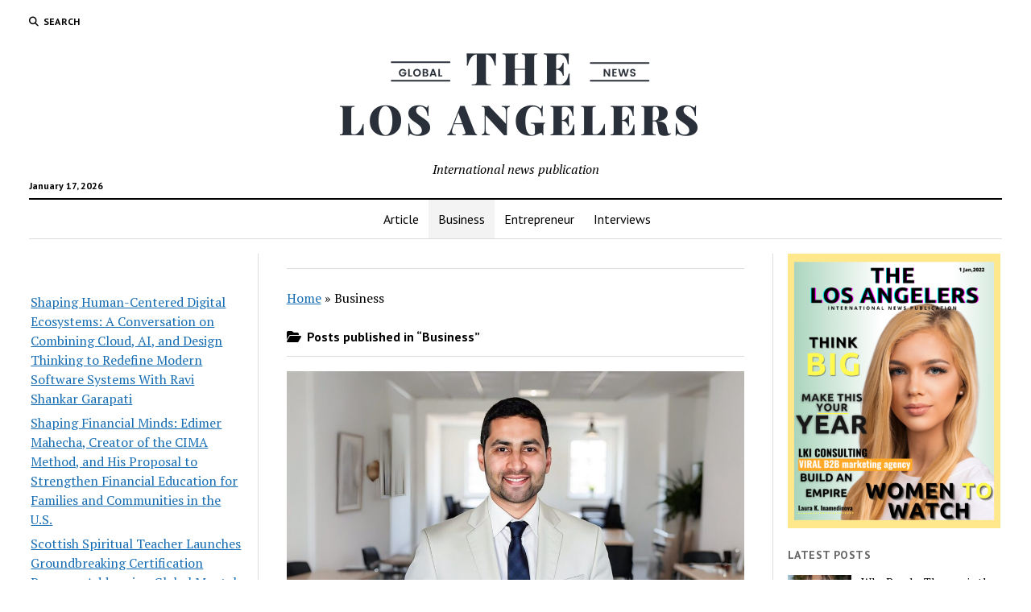

--- FILE ---
content_type: text/html; charset=UTF-8
request_url: https://losangelers.com/category/business/
body_size: 20292
content:
<!DOCTYPE html>

<html lang="en-US">

<head>
	<meta name='robots' content='index, follow, max-image-preview:large, max-snippet:-1, max-video-preview:-1' />
<meta charset="UTF-8" />
<meta name="viewport" content="width=device-width, initial-scale=1" />
<meta name="template" content="Mission News 1.65" />

	<!-- This site is optimized with the Yoast SEO plugin v26.7 - https://yoast.com/wordpress/plugins/seo/ -->
	<title>Business Archives - The Los Angelers</title>
	<link rel="canonical" href="https://losangelers.com/category/business/" />
	<link rel="next" href="https://losangelers.com/category/business/page/2/" />
	<meta property="og:locale" content="en_US" />
	<meta property="og:type" content="article" />
	<meta property="og:title" content="Business Archives - The Los Angelers" />
	<meta property="og:url" content="https://losangelers.com/category/business/" />
	<meta property="og:site_name" content="The Los Angelers" />
	<meta name="twitter:card" content="summary_large_image" />
	<script type="application/ld+json" class="yoast-schema-graph">{"@context":"https://schema.org","@graph":[{"@type":"CollectionPage","@id":"https://losangelers.com/category/business/","url":"https://losangelers.com/category/business/","name":"Business Archives - The Los Angelers","isPartOf":{"@id":"https://losangelers.com/#website"},"primaryImageOfPage":{"@id":"https://losangelers.com/category/business/#primaryimage"},"image":{"@id":"https://losangelers.com/category/business/#primaryimage"},"thumbnailUrl":"https://losangelers.com/wp-content/uploads/2026/01/image.jpeg","breadcrumb":{"@id":"https://losangelers.com/category/business/#breadcrumb"},"inLanguage":"en-US"},{"@type":"ImageObject","inLanguage":"en-US","@id":"https://losangelers.com/category/business/#primaryimage","url":"https://losangelers.com/wp-content/uploads/2026/01/image.jpeg","contentUrl":"https://losangelers.com/wp-content/uploads/2026/01/image.jpeg","width":1200,"height":600,"caption":"Shaping Human-Centered Digital Ecosystems: A Conversation on Combining Cloud, AI, and Design Thinking to Redefine Modern Software Systems With Ravi Shankar Garapati"},{"@type":"BreadcrumbList","@id":"https://losangelers.com/category/business/#breadcrumb","itemListElement":[{"@type":"ListItem","position":1,"name":"Home","item":"https://losangelers.com/"},{"@type":"ListItem","position":2,"name":"Business"}]},{"@type":"WebSite","@id":"https://losangelers.com/#website","url":"https://losangelers.com/","name":"The Los Angelers","description":"International news publication","publisher":{"@id":"https://losangelers.com/#organization"},"potentialAction":[{"@type":"SearchAction","target":{"@type":"EntryPoint","urlTemplate":"https://losangelers.com/?s={search_term_string}"},"query-input":{"@type":"PropertyValueSpecification","valueRequired":true,"valueName":"search_term_string"}}],"inLanguage":"en-US"},{"@type":"Organization","@id":"https://losangelers.com/#organization","name":"The Los Angelers","url":"https://losangelers.com/","logo":{"@type":"ImageObject","inLanguage":"en-US","@id":"https://losangelers.com/#/schema/logo/image/","url":"https://losangelers.com/wp-content/uploads/2022/02/cropped-The-Los-Angelers.png","contentUrl":"https://losangelers.com/wp-content/uploads/2022/02/cropped-The-Los-Angelers.png","width":477,"height":145,"caption":"The Los Angelers"},"image":{"@id":"https://losangelers.com/#/schema/logo/image/"}}]}</script>
	<!-- / Yoast SEO plugin. -->


<link rel='dns-prefetch' href='//fonts.googleapis.com' />
<link rel="alternate" type="application/rss+xml" title="The Los Angelers &raquo; Feed" href="https://losangelers.com/feed/" />
<link rel="alternate" type="application/rss+xml" title="The Los Angelers &raquo; Comments Feed" href="https://losangelers.com/comments/feed/" />
<link rel="alternate" type="application/rss+xml" title="The Los Angelers &raquo; Business Category Feed" href="https://losangelers.com/category/business/feed/" />
<style id='wp-img-auto-sizes-contain-inline-css' type='text/css'>
img:is([sizes=auto i],[sizes^="auto," i]){contain-intrinsic-size:3000px 1500px}
/*# sourceURL=wp-img-auto-sizes-contain-inline-css */
</style>

<style id='wp-emoji-styles-inline-css' type='text/css'>

	img.wp-smiley, img.emoji {
		display: inline !important;
		border: none !important;
		box-shadow: none !important;
		height: 1em !important;
		width: 1em !important;
		margin: 0 0.07em !important;
		vertical-align: -0.1em !important;
		background: none !important;
		padding: 0 !important;
	}
/*# sourceURL=wp-emoji-styles-inline-css */
</style>
<link rel='stylesheet' id='wp-block-library-css' href='https://losangelers.com/wp-includes/css/dist/block-library/style.min.css?ver=6.9' type='text/css' media='all' />
<style id='wp-block-heading-inline-css' type='text/css'>
h1:where(.wp-block-heading).has-background,h2:where(.wp-block-heading).has-background,h3:where(.wp-block-heading).has-background,h4:where(.wp-block-heading).has-background,h5:where(.wp-block-heading).has-background,h6:where(.wp-block-heading).has-background{padding:1.25em 2.375em}h1.has-text-align-left[style*=writing-mode]:where([style*=vertical-lr]),h1.has-text-align-right[style*=writing-mode]:where([style*=vertical-rl]),h2.has-text-align-left[style*=writing-mode]:where([style*=vertical-lr]),h2.has-text-align-right[style*=writing-mode]:where([style*=vertical-rl]),h3.has-text-align-left[style*=writing-mode]:where([style*=vertical-lr]),h3.has-text-align-right[style*=writing-mode]:where([style*=vertical-rl]),h4.has-text-align-left[style*=writing-mode]:where([style*=vertical-lr]),h4.has-text-align-right[style*=writing-mode]:where([style*=vertical-rl]),h5.has-text-align-left[style*=writing-mode]:where([style*=vertical-lr]),h5.has-text-align-right[style*=writing-mode]:where([style*=vertical-rl]),h6.has-text-align-left[style*=writing-mode]:where([style*=vertical-lr]),h6.has-text-align-right[style*=writing-mode]:where([style*=vertical-rl]){rotate:180deg}
/*# sourceURL=https://losangelers.com/wp-includes/blocks/heading/style.min.css */
</style>
<style id='wp-block-image-inline-css' type='text/css'>
.wp-block-image>a,.wp-block-image>figure>a{display:inline-block}.wp-block-image img{box-sizing:border-box;height:auto;max-width:100%;vertical-align:bottom}@media not (prefers-reduced-motion){.wp-block-image img.hide{visibility:hidden}.wp-block-image img.show{animation:show-content-image .4s}}.wp-block-image[style*=border-radius] img,.wp-block-image[style*=border-radius]>a{border-radius:inherit}.wp-block-image.has-custom-border img{box-sizing:border-box}.wp-block-image.aligncenter{text-align:center}.wp-block-image.alignfull>a,.wp-block-image.alignwide>a{width:100%}.wp-block-image.alignfull img,.wp-block-image.alignwide img{height:auto;width:100%}.wp-block-image .aligncenter,.wp-block-image .alignleft,.wp-block-image .alignright,.wp-block-image.aligncenter,.wp-block-image.alignleft,.wp-block-image.alignright{display:table}.wp-block-image .aligncenter>figcaption,.wp-block-image .alignleft>figcaption,.wp-block-image .alignright>figcaption,.wp-block-image.aligncenter>figcaption,.wp-block-image.alignleft>figcaption,.wp-block-image.alignright>figcaption{caption-side:bottom;display:table-caption}.wp-block-image .alignleft{float:left;margin:.5em 1em .5em 0}.wp-block-image .alignright{float:right;margin:.5em 0 .5em 1em}.wp-block-image .aligncenter{margin-left:auto;margin-right:auto}.wp-block-image :where(figcaption){margin-bottom:1em;margin-top:.5em}.wp-block-image.is-style-circle-mask img{border-radius:9999px}@supports ((-webkit-mask-image:none) or (mask-image:none)) or (-webkit-mask-image:none){.wp-block-image.is-style-circle-mask img{border-radius:0;-webkit-mask-image:url('data:image/svg+xml;utf8,<svg viewBox="0 0 100 100" xmlns="http://www.w3.org/2000/svg"><circle cx="50" cy="50" r="50"/></svg>');mask-image:url('data:image/svg+xml;utf8,<svg viewBox="0 0 100 100" xmlns="http://www.w3.org/2000/svg"><circle cx="50" cy="50" r="50"/></svg>');mask-mode:alpha;-webkit-mask-position:center;mask-position:center;-webkit-mask-repeat:no-repeat;mask-repeat:no-repeat;-webkit-mask-size:contain;mask-size:contain}}:root :where(.wp-block-image.is-style-rounded img,.wp-block-image .is-style-rounded img){border-radius:9999px}.wp-block-image figure{margin:0}.wp-lightbox-container{display:flex;flex-direction:column;position:relative}.wp-lightbox-container img{cursor:zoom-in}.wp-lightbox-container img:hover+button{opacity:1}.wp-lightbox-container button{align-items:center;backdrop-filter:blur(16px) saturate(180%);background-color:#5a5a5a40;border:none;border-radius:4px;cursor:zoom-in;display:flex;height:20px;justify-content:center;opacity:0;padding:0;position:absolute;right:16px;text-align:center;top:16px;width:20px;z-index:100}@media not (prefers-reduced-motion){.wp-lightbox-container button{transition:opacity .2s ease}}.wp-lightbox-container button:focus-visible{outline:3px auto #5a5a5a40;outline:3px auto -webkit-focus-ring-color;outline-offset:3px}.wp-lightbox-container button:hover{cursor:pointer;opacity:1}.wp-lightbox-container button:focus{opacity:1}.wp-lightbox-container button:focus,.wp-lightbox-container button:hover,.wp-lightbox-container button:not(:hover):not(:active):not(.has-background){background-color:#5a5a5a40;border:none}.wp-lightbox-overlay{box-sizing:border-box;cursor:zoom-out;height:100vh;left:0;overflow:hidden;position:fixed;top:0;visibility:hidden;width:100%;z-index:100000}.wp-lightbox-overlay .close-button{align-items:center;cursor:pointer;display:flex;justify-content:center;min-height:40px;min-width:40px;padding:0;position:absolute;right:calc(env(safe-area-inset-right) + 16px);top:calc(env(safe-area-inset-top) + 16px);z-index:5000000}.wp-lightbox-overlay .close-button:focus,.wp-lightbox-overlay .close-button:hover,.wp-lightbox-overlay .close-button:not(:hover):not(:active):not(.has-background){background:none;border:none}.wp-lightbox-overlay .lightbox-image-container{height:var(--wp--lightbox-container-height);left:50%;overflow:hidden;position:absolute;top:50%;transform:translate(-50%,-50%);transform-origin:top left;width:var(--wp--lightbox-container-width);z-index:9999999999}.wp-lightbox-overlay .wp-block-image{align-items:center;box-sizing:border-box;display:flex;height:100%;justify-content:center;margin:0;position:relative;transform-origin:0 0;width:100%;z-index:3000000}.wp-lightbox-overlay .wp-block-image img{height:var(--wp--lightbox-image-height);min-height:var(--wp--lightbox-image-height);min-width:var(--wp--lightbox-image-width);width:var(--wp--lightbox-image-width)}.wp-lightbox-overlay .wp-block-image figcaption{display:none}.wp-lightbox-overlay button{background:none;border:none}.wp-lightbox-overlay .scrim{background-color:#fff;height:100%;opacity:.9;position:absolute;width:100%;z-index:2000000}.wp-lightbox-overlay.active{visibility:visible}@media not (prefers-reduced-motion){.wp-lightbox-overlay.active{animation:turn-on-visibility .25s both}.wp-lightbox-overlay.active img{animation:turn-on-visibility .35s both}.wp-lightbox-overlay.show-closing-animation:not(.active){animation:turn-off-visibility .35s both}.wp-lightbox-overlay.show-closing-animation:not(.active) img{animation:turn-off-visibility .25s both}.wp-lightbox-overlay.zoom.active{animation:none;opacity:1;visibility:visible}.wp-lightbox-overlay.zoom.active .lightbox-image-container{animation:lightbox-zoom-in .4s}.wp-lightbox-overlay.zoom.active .lightbox-image-container img{animation:none}.wp-lightbox-overlay.zoom.active .scrim{animation:turn-on-visibility .4s forwards}.wp-lightbox-overlay.zoom.show-closing-animation:not(.active){animation:none}.wp-lightbox-overlay.zoom.show-closing-animation:not(.active) .lightbox-image-container{animation:lightbox-zoom-out .4s}.wp-lightbox-overlay.zoom.show-closing-animation:not(.active) .lightbox-image-container img{animation:none}.wp-lightbox-overlay.zoom.show-closing-animation:not(.active) .scrim{animation:turn-off-visibility .4s forwards}}@keyframes show-content-image{0%{visibility:hidden}99%{visibility:hidden}to{visibility:visible}}@keyframes turn-on-visibility{0%{opacity:0}to{opacity:1}}@keyframes turn-off-visibility{0%{opacity:1;visibility:visible}99%{opacity:0;visibility:visible}to{opacity:0;visibility:hidden}}@keyframes lightbox-zoom-in{0%{transform:translate(calc((-100vw + var(--wp--lightbox-scrollbar-width))/2 + var(--wp--lightbox-initial-left-position)),calc(-50vh + var(--wp--lightbox-initial-top-position))) scale(var(--wp--lightbox-scale))}to{transform:translate(-50%,-50%) scale(1)}}@keyframes lightbox-zoom-out{0%{transform:translate(-50%,-50%) scale(1);visibility:visible}99%{visibility:visible}to{transform:translate(calc((-100vw + var(--wp--lightbox-scrollbar-width))/2 + var(--wp--lightbox-initial-left-position)),calc(-50vh + var(--wp--lightbox-initial-top-position))) scale(var(--wp--lightbox-scale));visibility:hidden}}
/*# sourceURL=https://losangelers.com/wp-includes/blocks/image/style.min.css */
</style>
<style id='wp-block-latest-posts-inline-css' type='text/css'>
.wp-block-latest-posts{box-sizing:border-box}.wp-block-latest-posts.alignleft{margin-right:2em}.wp-block-latest-posts.alignright{margin-left:2em}.wp-block-latest-posts.wp-block-latest-posts__list{list-style:none}.wp-block-latest-posts.wp-block-latest-posts__list li{clear:both;overflow-wrap:break-word}.wp-block-latest-posts.is-grid{display:flex;flex-wrap:wrap}.wp-block-latest-posts.is-grid li{margin:0 1.25em 1.25em 0;width:100%}@media (min-width:600px){.wp-block-latest-posts.columns-2 li{width:calc(50% - .625em)}.wp-block-latest-posts.columns-2 li:nth-child(2n){margin-right:0}.wp-block-latest-posts.columns-3 li{width:calc(33.33333% - .83333em)}.wp-block-latest-posts.columns-3 li:nth-child(3n){margin-right:0}.wp-block-latest-posts.columns-4 li{width:calc(25% - .9375em)}.wp-block-latest-posts.columns-4 li:nth-child(4n){margin-right:0}.wp-block-latest-posts.columns-5 li{width:calc(20% - 1em)}.wp-block-latest-posts.columns-5 li:nth-child(5n){margin-right:0}.wp-block-latest-posts.columns-6 li{width:calc(16.66667% - 1.04167em)}.wp-block-latest-posts.columns-6 li:nth-child(6n){margin-right:0}}:root :where(.wp-block-latest-posts.is-grid){padding:0}:root :where(.wp-block-latest-posts.wp-block-latest-posts__list){padding-left:0}.wp-block-latest-posts__post-author,.wp-block-latest-posts__post-date{display:block;font-size:.8125em}.wp-block-latest-posts__post-excerpt,.wp-block-latest-posts__post-full-content{margin-bottom:1em;margin-top:.5em}.wp-block-latest-posts__featured-image a{display:inline-block}.wp-block-latest-posts__featured-image img{height:auto;max-width:100%;width:auto}.wp-block-latest-posts__featured-image.alignleft{float:left;margin-right:1em}.wp-block-latest-posts__featured-image.alignright{float:right;margin-left:1em}.wp-block-latest-posts__featured-image.aligncenter{margin-bottom:1em;text-align:center}
/*# sourceURL=https://losangelers.com/wp-includes/blocks/latest-posts/style.min.css */
</style>
<style id='wp-block-group-inline-css' type='text/css'>
.wp-block-group{box-sizing:border-box}:where(.wp-block-group.wp-block-group-is-layout-constrained){position:relative}
/*# sourceURL=https://losangelers.com/wp-includes/blocks/group/style.min.css */
</style>
<style id='wp-block-paragraph-inline-css' type='text/css'>
.is-small-text{font-size:.875em}.is-regular-text{font-size:1em}.is-large-text{font-size:2.25em}.is-larger-text{font-size:3em}.has-drop-cap:not(:focus):first-letter{float:left;font-size:8.4em;font-style:normal;font-weight:100;line-height:.68;margin:.05em .1em 0 0;text-transform:uppercase}body.rtl .has-drop-cap:not(:focus):first-letter{float:none;margin-left:.1em}p.has-drop-cap.has-background{overflow:hidden}:root :where(p.has-background){padding:1.25em 2.375em}:where(p.has-text-color:not(.has-link-color)) a{color:inherit}p.has-text-align-left[style*="writing-mode:vertical-lr"],p.has-text-align-right[style*="writing-mode:vertical-rl"]{rotate:180deg}
/*# sourceURL=https://losangelers.com/wp-includes/blocks/paragraph/style.min.css */
</style>
<style id='global-styles-inline-css' type='text/css'>
:root{--wp--preset--aspect-ratio--square: 1;--wp--preset--aspect-ratio--4-3: 4/3;--wp--preset--aspect-ratio--3-4: 3/4;--wp--preset--aspect-ratio--3-2: 3/2;--wp--preset--aspect-ratio--2-3: 2/3;--wp--preset--aspect-ratio--16-9: 16/9;--wp--preset--aspect-ratio--9-16: 9/16;--wp--preset--color--black: #000000;--wp--preset--color--cyan-bluish-gray: #abb8c3;--wp--preset--color--white: #ffffff;--wp--preset--color--pale-pink: #f78da7;--wp--preset--color--vivid-red: #cf2e2e;--wp--preset--color--luminous-vivid-orange: #ff6900;--wp--preset--color--luminous-vivid-amber: #fcb900;--wp--preset--color--light-green-cyan: #7bdcb5;--wp--preset--color--vivid-green-cyan: #00d084;--wp--preset--color--pale-cyan-blue: #8ed1fc;--wp--preset--color--vivid-cyan-blue: #0693e3;--wp--preset--color--vivid-purple: #9b51e0;--wp--preset--gradient--vivid-cyan-blue-to-vivid-purple: linear-gradient(135deg,rgb(6,147,227) 0%,rgb(155,81,224) 100%);--wp--preset--gradient--light-green-cyan-to-vivid-green-cyan: linear-gradient(135deg,rgb(122,220,180) 0%,rgb(0,208,130) 100%);--wp--preset--gradient--luminous-vivid-amber-to-luminous-vivid-orange: linear-gradient(135deg,rgb(252,185,0) 0%,rgb(255,105,0) 100%);--wp--preset--gradient--luminous-vivid-orange-to-vivid-red: linear-gradient(135deg,rgb(255,105,0) 0%,rgb(207,46,46) 100%);--wp--preset--gradient--very-light-gray-to-cyan-bluish-gray: linear-gradient(135deg,rgb(238,238,238) 0%,rgb(169,184,195) 100%);--wp--preset--gradient--cool-to-warm-spectrum: linear-gradient(135deg,rgb(74,234,220) 0%,rgb(151,120,209) 20%,rgb(207,42,186) 40%,rgb(238,44,130) 60%,rgb(251,105,98) 80%,rgb(254,248,76) 100%);--wp--preset--gradient--blush-light-purple: linear-gradient(135deg,rgb(255,206,236) 0%,rgb(152,150,240) 100%);--wp--preset--gradient--blush-bordeaux: linear-gradient(135deg,rgb(254,205,165) 0%,rgb(254,45,45) 50%,rgb(107,0,62) 100%);--wp--preset--gradient--luminous-dusk: linear-gradient(135deg,rgb(255,203,112) 0%,rgb(199,81,192) 50%,rgb(65,88,208) 100%);--wp--preset--gradient--pale-ocean: linear-gradient(135deg,rgb(255,245,203) 0%,rgb(182,227,212) 50%,rgb(51,167,181) 100%);--wp--preset--gradient--electric-grass: linear-gradient(135deg,rgb(202,248,128) 0%,rgb(113,206,126) 100%);--wp--preset--gradient--midnight: linear-gradient(135deg,rgb(2,3,129) 0%,rgb(40,116,252) 100%);--wp--preset--font-size--small: 12px;--wp--preset--font-size--medium: 20px;--wp--preset--font-size--large: 21px;--wp--preset--font-size--x-large: 42px;--wp--preset--font-size--regular: 16px;--wp--preset--font-size--larger: 28px;--wp--preset--spacing--20: 0.44rem;--wp--preset--spacing--30: 0.67rem;--wp--preset--spacing--40: 1rem;--wp--preset--spacing--50: 1.5rem;--wp--preset--spacing--60: 2.25rem;--wp--preset--spacing--70: 3.38rem;--wp--preset--spacing--80: 5.06rem;--wp--preset--shadow--natural: 6px 6px 9px rgba(0, 0, 0, 0.2);--wp--preset--shadow--deep: 12px 12px 50px rgba(0, 0, 0, 0.4);--wp--preset--shadow--sharp: 6px 6px 0px rgba(0, 0, 0, 0.2);--wp--preset--shadow--outlined: 6px 6px 0px -3px rgb(255, 255, 255), 6px 6px rgb(0, 0, 0);--wp--preset--shadow--crisp: 6px 6px 0px rgb(0, 0, 0);}:where(.is-layout-flex){gap: 0.5em;}:where(.is-layout-grid){gap: 0.5em;}body .is-layout-flex{display: flex;}.is-layout-flex{flex-wrap: wrap;align-items: center;}.is-layout-flex > :is(*, div){margin: 0;}body .is-layout-grid{display: grid;}.is-layout-grid > :is(*, div){margin: 0;}:where(.wp-block-columns.is-layout-flex){gap: 2em;}:where(.wp-block-columns.is-layout-grid){gap: 2em;}:where(.wp-block-post-template.is-layout-flex){gap: 1.25em;}:where(.wp-block-post-template.is-layout-grid){gap: 1.25em;}.has-black-color{color: var(--wp--preset--color--black) !important;}.has-cyan-bluish-gray-color{color: var(--wp--preset--color--cyan-bluish-gray) !important;}.has-white-color{color: var(--wp--preset--color--white) !important;}.has-pale-pink-color{color: var(--wp--preset--color--pale-pink) !important;}.has-vivid-red-color{color: var(--wp--preset--color--vivid-red) !important;}.has-luminous-vivid-orange-color{color: var(--wp--preset--color--luminous-vivid-orange) !important;}.has-luminous-vivid-amber-color{color: var(--wp--preset--color--luminous-vivid-amber) !important;}.has-light-green-cyan-color{color: var(--wp--preset--color--light-green-cyan) !important;}.has-vivid-green-cyan-color{color: var(--wp--preset--color--vivid-green-cyan) !important;}.has-pale-cyan-blue-color{color: var(--wp--preset--color--pale-cyan-blue) !important;}.has-vivid-cyan-blue-color{color: var(--wp--preset--color--vivid-cyan-blue) !important;}.has-vivid-purple-color{color: var(--wp--preset--color--vivid-purple) !important;}.has-black-background-color{background-color: var(--wp--preset--color--black) !important;}.has-cyan-bluish-gray-background-color{background-color: var(--wp--preset--color--cyan-bluish-gray) !important;}.has-white-background-color{background-color: var(--wp--preset--color--white) !important;}.has-pale-pink-background-color{background-color: var(--wp--preset--color--pale-pink) !important;}.has-vivid-red-background-color{background-color: var(--wp--preset--color--vivid-red) !important;}.has-luminous-vivid-orange-background-color{background-color: var(--wp--preset--color--luminous-vivid-orange) !important;}.has-luminous-vivid-amber-background-color{background-color: var(--wp--preset--color--luminous-vivid-amber) !important;}.has-light-green-cyan-background-color{background-color: var(--wp--preset--color--light-green-cyan) !important;}.has-vivid-green-cyan-background-color{background-color: var(--wp--preset--color--vivid-green-cyan) !important;}.has-pale-cyan-blue-background-color{background-color: var(--wp--preset--color--pale-cyan-blue) !important;}.has-vivid-cyan-blue-background-color{background-color: var(--wp--preset--color--vivid-cyan-blue) !important;}.has-vivid-purple-background-color{background-color: var(--wp--preset--color--vivid-purple) !important;}.has-black-border-color{border-color: var(--wp--preset--color--black) !important;}.has-cyan-bluish-gray-border-color{border-color: var(--wp--preset--color--cyan-bluish-gray) !important;}.has-white-border-color{border-color: var(--wp--preset--color--white) !important;}.has-pale-pink-border-color{border-color: var(--wp--preset--color--pale-pink) !important;}.has-vivid-red-border-color{border-color: var(--wp--preset--color--vivid-red) !important;}.has-luminous-vivid-orange-border-color{border-color: var(--wp--preset--color--luminous-vivid-orange) !important;}.has-luminous-vivid-amber-border-color{border-color: var(--wp--preset--color--luminous-vivid-amber) !important;}.has-light-green-cyan-border-color{border-color: var(--wp--preset--color--light-green-cyan) !important;}.has-vivid-green-cyan-border-color{border-color: var(--wp--preset--color--vivid-green-cyan) !important;}.has-pale-cyan-blue-border-color{border-color: var(--wp--preset--color--pale-cyan-blue) !important;}.has-vivid-cyan-blue-border-color{border-color: var(--wp--preset--color--vivid-cyan-blue) !important;}.has-vivid-purple-border-color{border-color: var(--wp--preset--color--vivid-purple) !important;}.has-vivid-cyan-blue-to-vivid-purple-gradient-background{background: var(--wp--preset--gradient--vivid-cyan-blue-to-vivid-purple) !important;}.has-light-green-cyan-to-vivid-green-cyan-gradient-background{background: var(--wp--preset--gradient--light-green-cyan-to-vivid-green-cyan) !important;}.has-luminous-vivid-amber-to-luminous-vivid-orange-gradient-background{background: var(--wp--preset--gradient--luminous-vivid-amber-to-luminous-vivid-orange) !important;}.has-luminous-vivid-orange-to-vivid-red-gradient-background{background: var(--wp--preset--gradient--luminous-vivid-orange-to-vivid-red) !important;}.has-very-light-gray-to-cyan-bluish-gray-gradient-background{background: var(--wp--preset--gradient--very-light-gray-to-cyan-bluish-gray) !important;}.has-cool-to-warm-spectrum-gradient-background{background: var(--wp--preset--gradient--cool-to-warm-spectrum) !important;}.has-blush-light-purple-gradient-background{background: var(--wp--preset--gradient--blush-light-purple) !important;}.has-blush-bordeaux-gradient-background{background: var(--wp--preset--gradient--blush-bordeaux) !important;}.has-luminous-dusk-gradient-background{background: var(--wp--preset--gradient--luminous-dusk) !important;}.has-pale-ocean-gradient-background{background: var(--wp--preset--gradient--pale-ocean) !important;}.has-electric-grass-gradient-background{background: var(--wp--preset--gradient--electric-grass) !important;}.has-midnight-gradient-background{background: var(--wp--preset--gradient--midnight) !important;}.has-small-font-size{font-size: var(--wp--preset--font-size--small) !important;}.has-medium-font-size{font-size: var(--wp--preset--font-size--medium) !important;}.has-large-font-size{font-size: var(--wp--preset--font-size--large) !important;}.has-x-large-font-size{font-size: var(--wp--preset--font-size--x-large) !important;}
/*# sourceURL=global-styles-inline-css */
</style>

<style id='classic-theme-styles-inline-css' type='text/css'>
/*! This file is auto-generated */
.wp-block-button__link{color:#fff;background-color:#32373c;border-radius:9999px;box-shadow:none;text-decoration:none;padding:calc(.667em + 2px) calc(1.333em + 2px);font-size:1.125em}.wp-block-file__button{background:#32373c;color:#fff;text-decoration:none}
/*# sourceURL=/wp-includes/css/classic-themes.min.css */
</style>
<link rel='stylesheet' id='easy-facebook-likebox-custom-fonts-css' href='https://losangelers.com/wp-content/plugins/easy-facebook-likebox/frontend/assets/css/esf-custom-fonts.css?ver=6.9' type='text/css' media='all' />
<link rel='stylesheet' id='easy-facebook-likebox-popup-styles-css' href='https://losangelers.com/wp-content/plugins/easy-facebook-likebox/facebook/frontend/assets/css/esf-free-popup.css?ver=6.7.2' type='text/css' media='all' />
<link rel='stylesheet' id='easy-facebook-likebox-frontend-css' href='https://losangelers.com/wp-content/plugins/easy-facebook-likebox/facebook/frontend/assets/css/easy-facebook-likebox-frontend.css?ver=6.7.2' type='text/css' media='all' />
<link rel='stylesheet' id='easy-facebook-likebox-customizer-style-css' href='https://losangelers.com/wp-admin/admin-ajax.php?action=easy-facebook-likebox-customizer-style&#038;ver=6.7.2' type='text/css' media='all' />
<link rel='stylesheet' id='ct-mission-news-google-fonts-css' href='//fonts.googleapis.com/css?family=Abril+Fatface%7CPT+Sans%3A400%2C700%7CPT+Serif%3A400%2C400i%2C700%2C700i&#038;subset=latin%2Clatin-ext&#038;display=swap&#038;ver=6.9' type='text/css' media='all' />
<link rel='stylesheet' id='ct-mission-news-font-awesome-css' href='https://losangelers.com/wp-content/themes/mission-news/assets/font-awesome/css/all.min.css?ver=6.9' type='text/css' media='all' />
<link rel='stylesheet' id='ct-mission-news-style-css' href='https://losangelers.com/wp-content/themes/mission-news/style.css?ver=6.9' type='text/css' media='all' />
<link rel='stylesheet' id='esf-custom-fonts-css' href='https://losangelers.com/wp-content/plugins/easy-facebook-likebox/frontend/assets/css/esf-custom-fonts.css?ver=6.9' type='text/css' media='all' />
<link rel='stylesheet' id='esf-insta-frontend-css' href='https://losangelers.com/wp-content/plugins/easy-facebook-likebox//instagram/frontend/assets/css/esf-insta-frontend.css?ver=6.9' type='text/css' media='all' />
<link rel='stylesheet' id='esf-insta-customizer-style-css' href='https://losangelers.com/wp-admin/admin-ajax.php?action=esf-insta-customizer-style&#038;ver=6.9' type='text/css' media='all' />
<script type="text/javascript" src="https://losangelers.com/wp-includes/js/jquery/jquery.min.js?ver=3.7.1" id="jquery-core-js"></script>
<script type="text/javascript" src="https://losangelers.com/wp-includes/js/jquery/jquery-migrate.min.js?ver=3.4.1" id="jquery-migrate-js"></script>
<script type="text/javascript" src="https://losangelers.com/wp-content/plugins/easy-facebook-likebox/facebook/frontend/assets/js/esf-free-popup.min.js?ver=6.7.2" id="easy-facebook-likebox-popup-script-js"></script>
<script type="text/javascript" id="easy-facebook-likebox-public-script-js-extra">
/* <![CDATA[ */
var public_ajax = {"ajax_url":"https://losangelers.com/wp-admin/admin-ajax.php","efbl_is_fb_pro":""};
//# sourceURL=easy-facebook-likebox-public-script-js-extra
/* ]]> */
</script>
<script type="text/javascript" src="https://losangelers.com/wp-content/plugins/easy-facebook-likebox/facebook/frontend/assets/js/public.js?ver=6.7.2" id="easy-facebook-likebox-public-script-js"></script>
<script type="text/javascript" src="https://losangelers.com/wp-content/plugins/easy-facebook-likebox/frontend/assets/js/imagesloaded.pkgd.min.js?ver=6.9" id="imagesloaded.pkgd.min-js"></script>
<script type="text/javascript" id="esf-insta-public-js-extra">
/* <![CDATA[ */
var esf_insta = {"ajax_url":"https://losangelers.com/wp-admin/admin-ajax.php","version":"free","nonce":"81825151be"};
//# sourceURL=esf-insta-public-js-extra
/* ]]> */
</script>
<script type="text/javascript" src="https://losangelers.com/wp-content/plugins/easy-facebook-likebox//instagram/frontend/assets/js/esf-insta-public.js?ver=1" id="esf-insta-public-js"></script>
<link rel="https://api.w.org/" href="https://losangelers.com/wp-json/" /><link rel="alternate" title="JSON" type="application/json" href="https://losangelers.com/wp-json/wp/v2/categories/4" /><link rel="EditURI" type="application/rsd+xml" title="RSD" href="https://losangelers.com/xmlrpc.php?rsd" />
<meta name="generator" content="WordPress 6.9" />
<style type="text/css">.saboxplugin-wrap{-webkit-box-sizing:border-box;-moz-box-sizing:border-box;-ms-box-sizing:border-box;box-sizing:border-box;border:1px solid #eee;width:100%;clear:both;display:block;overflow:hidden;word-wrap:break-word;position:relative}.saboxplugin-wrap .saboxplugin-gravatar{float:left;padding:0 20px 20px 20px}.saboxplugin-wrap .saboxplugin-gravatar img{max-width:100px;height:auto;border-radius:0;}.saboxplugin-wrap .saboxplugin-authorname{font-size:18px;line-height:1;margin:20px 0 0 20px;display:block}.saboxplugin-wrap .saboxplugin-authorname a{text-decoration:none}.saboxplugin-wrap .saboxplugin-authorname a:focus{outline:0}.saboxplugin-wrap .saboxplugin-desc{display:block;margin:5px 20px}.saboxplugin-wrap .saboxplugin-desc a{text-decoration:underline}.saboxplugin-wrap .saboxplugin-desc p{margin:5px 0 12px}.saboxplugin-wrap .saboxplugin-web{margin:0 20px 15px;text-align:left}.saboxplugin-wrap .sab-web-position{text-align:right}.saboxplugin-wrap .saboxplugin-web a{color:#ccc;text-decoration:none}.saboxplugin-wrap .saboxplugin-socials{position:relative;display:block;background:#fcfcfc;padding:5px;border-top:1px solid #eee}.saboxplugin-wrap .saboxplugin-socials a svg{width:20px;height:20px}.saboxplugin-wrap .saboxplugin-socials a svg .st2{fill:#fff; transform-origin:center center;}.saboxplugin-wrap .saboxplugin-socials a svg .st1{fill:rgba(0,0,0,.3)}.saboxplugin-wrap .saboxplugin-socials a:hover{opacity:.8;-webkit-transition:opacity .4s;-moz-transition:opacity .4s;-o-transition:opacity .4s;transition:opacity .4s;box-shadow:none!important;-webkit-box-shadow:none!important}.saboxplugin-wrap .saboxplugin-socials .saboxplugin-icon-color{box-shadow:none;padding:0;border:0;-webkit-transition:opacity .4s;-moz-transition:opacity .4s;-o-transition:opacity .4s;transition:opacity .4s;display:inline-block;color:#fff;font-size:0;text-decoration:inherit;margin:5px;-webkit-border-radius:0;-moz-border-radius:0;-ms-border-radius:0;-o-border-radius:0;border-radius:0;overflow:hidden}.saboxplugin-wrap .saboxplugin-socials .saboxplugin-icon-grey{text-decoration:inherit;box-shadow:none;position:relative;display:-moz-inline-stack;display:inline-block;vertical-align:middle;zoom:1;margin:10px 5px;color:#444;fill:#444}.clearfix:after,.clearfix:before{content:' ';display:table;line-height:0;clear:both}.ie7 .clearfix{zoom:1}.saboxplugin-socials.sabox-colored .saboxplugin-icon-color .sab-twitch{border-color:#38245c}.saboxplugin-socials.sabox-colored .saboxplugin-icon-color .sab-behance{border-color:#003eb0}.saboxplugin-socials.sabox-colored .saboxplugin-icon-color .sab-deviantart{border-color:#036824}.saboxplugin-socials.sabox-colored .saboxplugin-icon-color .sab-digg{border-color:#00327c}.saboxplugin-socials.sabox-colored .saboxplugin-icon-color .sab-dribbble{border-color:#ba1655}.saboxplugin-socials.sabox-colored .saboxplugin-icon-color .sab-facebook{border-color:#1e2e4f}.saboxplugin-socials.sabox-colored .saboxplugin-icon-color .sab-flickr{border-color:#003576}.saboxplugin-socials.sabox-colored .saboxplugin-icon-color .sab-github{border-color:#264874}.saboxplugin-socials.sabox-colored .saboxplugin-icon-color .sab-google{border-color:#0b51c5}.saboxplugin-socials.sabox-colored .saboxplugin-icon-color .sab-html5{border-color:#902e13}.saboxplugin-socials.sabox-colored .saboxplugin-icon-color .sab-instagram{border-color:#1630aa}.saboxplugin-socials.sabox-colored .saboxplugin-icon-color .sab-linkedin{border-color:#00344f}.saboxplugin-socials.sabox-colored .saboxplugin-icon-color .sab-pinterest{border-color:#5b040e}.saboxplugin-socials.sabox-colored .saboxplugin-icon-color .sab-reddit{border-color:#992900}.saboxplugin-socials.sabox-colored .saboxplugin-icon-color .sab-rss{border-color:#a43b0a}.saboxplugin-socials.sabox-colored .saboxplugin-icon-color .sab-sharethis{border-color:#5d8420}.saboxplugin-socials.sabox-colored .saboxplugin-icon-color .sab-soundcloud{border-color:#995200}.saboxplugin-socials.sabox-colored .saboxplugin-icon-color .sab-spotify{border-color:#0f612c}.saboxplugin-socials.sabox-colored .saboxplugin-icon-color .sab-stackoverflow{border-color:#a95009}.saboxplugin-socials.sabox-colored .saboxplugin-icon-color .sab-steam{border-color:#006388}.saboxplugin-socials.sabox-colored .saboxplugin-icon-color .sab-user_email{border-color:#b84e05}.saboxplugin-socials.sabox-colored .saboxplugin-icon-color .sab-tumblr{border-color:#10151b}.saboxplugin-socials.sabox-colored .saboxplugin-icon-color .sab-twitter{border-color:#0967a0}.saboxplugin-socials.sabox-colored .saboxplugin-icon-color .sab-vimeo{border-color:#0d7091}.saboxplugin-socials.sabox-colored .saboxplugin-icon-color .sab-windows{border-color:#003f71}.saboxplugin-socials.sabox-colored .saboxplugin-icon-color .sab-whatsapp{border-color:#003f71}.saboxplugin-socials.sabox-colored .saboxplugin-icon-color .sab-wordpress{border-color:#0f3647}.saboxplugin-socials.sabox-colored .saboxplugin-icon-color .sab-yahoo{border-color:#14002d}.saboxplugin-socials.sabox-colored .saboxplugin-icon-color .sab-youtube{border-color:#900}.saboxplugin-socials.sabox-colored .saboxplugin-icon-color .sab-xing{border-color:#000202}.saboxplugin-socials.sabox-colored .saboxplugin-icon-color .sab-mixcloud{border-color:#2475a0}.saboxplugin-socials.sabox-colored .saboxplugin-icon-color .sab-vk{border-color:#243549}.saboxplugin-socials.sabox-colored .saboxplugin-icon-color .sab-medium{border-color:#00452c}.saboxplugin-socials.sabox-colored .saboxplugin-icon-color .sab-quora{border-color:#420e00}.saboxplugin-socials.sabox-colored .saboxplugin-icon-color .sab-meetup{border-color:#9b181c}.saboxplugin-socials.sabox-colored .saboxplugin-icon-color .sab-goodreads{border-color:#000}.saboxplugin-socials.sabox-colored .saboxplugin-icon-color .sab-snapchat{border-color:#999700}.saboxplugin-socials.sabox-colored .saboxplugin-icon-color .sab-500px{border-color:#00557f}.saboxplugin-socials.sabox-colored .saboxplugin-icon-color .sab-mastodont{border-color:#185886}.sabox-plus-item{margin-bottom:20px}@media screen and (max-width:480px){.saboxplugin-wrap{text-align:center}.saboxplugin-wrap .saboxplugin-gravatar{float:none;padding:20px 0;text-align:center;margin:0 auto;display:block}.saboxplugin-wrap .saboxplugin-gravatar img{float:none;display:inline-block;display:-moz-inline-stack;vertical-align:middle;zoom:1}.saboxplugin-wrap .saboxplugin-desc{margin:0 10px 20px;text-align:center}.saboxplugin-wrap .saboxplugin-authorname{text-align:center;margin:10px 0 20px}}body .saboxplugin-authorname a,body .saboxplugin-authorname a:hover{box-shadow:none;-webkit-box-shadow:none}a.sab-profile-edit{font-size:16px!important;line-height:1!important}.sab-edit-settings a,a.sab-profile-edit{color:#0073aa!important;box-shadow:none!important;-webkit-box-shadow:none!important}.sab-edit-settings{margin-right:15px;position:absolute;right:0;z-index:2;bottom:10px;line-height:20px}.sab-edit-settings i{margin-left:5px}.saboxplugin-socials{line-height:1!important}.rtl .saboxplugin-wrap .saboxplugin-gravatar{float:right}.rtl .saboxplugin-wrap .saboxplugin-authorname{display:flex;align-items:center}.rtl .saboxplugin-wrap .saboxplugin-authorname .sab-profile-edit{margin-right:10px}.rtl .sab-edit-settings{right:auto;left:0}img.sab-custom-avatar{max-width:75px;}.saboxplugin-wrap {margin-top:0px; margin-bottom:0px; padding: 0px 0px }.saboxplugin-wrap .saboxplugin-authorname {font-size:18px; line-height:25px;}.saboxplugin-wrap .saboxplugin-desc p, .saboxplugin-wrap .saboxplugin-desc {font-size:14px !important; line-height:21px !important;}.saboxplugin-wrap .saboxplugin-web {font-size:14px;}.saboxplugin-wrap .saboxplugin-socials a svg {width:18px;height:18px;}</style><link rel="icon" href="https://losangelers.com/wp-content/uploads/2021/11/LOS-ANGELERS-150x150.png" sizes="32x32" />
<link rel="icon" href="https://losangelers.com/wp-content/uploads/2021/11/LOS-ANGELERS-300x300.png" sizes="192x192" />
<link rel="apple-touch-icon" href="https://losangelers.com/wp-content/uploads/2021/11/LOS-ANGELERS-300x300.png" />
<meta name="msapplication-TileImage" content="https://losangelers.com/wp-content/uploads/2021/11/LOS-ANGELERS-300x300.png" />
</head>

<body id="mission-news" class="archive category category-business category-4 wp-custom-logo wp-theme-mission-news">
<a class="skip-content" href="#main">Press &quot;Enter&quot; to skip to content</a>
<div id="overflow-container" class="overflow-container">
	<div id="max-width" class="max-width">
							<header class="site-header" id="site-header" role="banner">
				<div class="top-nav">
					<button id="search-toggle" class="search-toggle"><i class="fas fa-search"></i><span>Search</span></button>
<div id="search-form-popup" class="search-form-popup">
	<div class="inner">
		<div class="title">Search The Los Angelers</div>
		<div class='search-form-container'>
    <form role="search" method="get" class="search-form" action="https://losangelers.com">
        <input id="search-field" type="search" class="search-field" value="" name="s"
               title="Search" placeholder=" Search for..." />
        <input type="submit" class="search-submit" value='Search'/>
    </form>
</div>		<a id="close-search" class="close" href="#"><svg xmlns="http://www.w3.org/2000/svg" width="20" height="20" viewBox="0 0 20 20" version="1.1"><g stroke="none" stroke-width="1" fill="none" fill-rule="evenodd"><g transform="translate(-17.000000, -12.000000)" fill="#000000"><g transform="translate(17.000000, 12.000000)"><rect transform="translate(10.000000, 10.000000) rotate(45.000000) translate(-10.000000, -10.000000) " x="9" y="-2" width="2" height="24"/><rect transform="translate(10.000000, 10.000000) rotate(-45.000000) translate(-10.000000, -10.000000) " x="9" y="-2" width="2" height="24"/></g></g></g></svg></a>
	</div>
</div>
					<div id="menu-secondary-container" class="menu-secondary-container">
						<div id="menu-secondary" class="menu-container menu-secondary" role="navigation">
	</div>
					</div>
									</div>
				<div id="title-container" class="title-container"><div class='site-title has-date'><a href="https://losangelers.com/" class="custom-logo-link" rel="home"><img width="477" height="145" src="https://losangelers.com/wp-content/uploads/2022/02/cropped-The-Los-Angelers.png" class="custom-logo" alt="The Los Angelers" decoding="async" fetchpriority="high" srcset="https://losangelers.com/wp-content/uploads/2022/02/cropped-The-Los-Angelers.png 477w, https://losangelers.com/wp-content/uploads/2022/02/cropped-The-Los-Angelers-300x91.png 300w" sizes="(max-width: 477px) 100vw, 477px" /></a></div><p class="date">January 17, 2026</p><p class="tagline">International news publication</p>				</div>
				<button id="toggle-navigation" class="toggle-navigation" name="toggle-navigation" aria-expanded="false">
					<span class="screen-reader-text">open menu</span>
					<svg xmlns="http://www.w3.org/2000/svg" width="24" height="18" viewBox="0 0 24 18" version="1.1"><g stroke="none" stroke-width="1" fill="none" fill-rule="evenodd"><g transform="translate(-272.000000, -21.000000)" fill="#000000"><g transform="translate(266.000000, 12.000000)"><g transform="translate(6.000000, 9.000000)"><rect class="top-bar" x="0" y="0" width="24" height="2"/><rect class="middle-bar" x="0" y="8" width="24" height="2"/><rect class="bottom-bar" x="0" y="16" width="24" height="2"/></g></g></g></g></svg>				</button>
				<div id="menu-primary-container" class="menu-primary-container tier-1">
					<div class="dropdown-navigation"><a id="back-button" class="back-button" href="#"><i class="fas fa-angle-left"></i> Back</a><span class="label"></span></div>
<div id="menu-primary" class="menu-container menu-primary" role="navigation">
    <nav class="menu"><ul id="menu-primary-items" class="menu-primary-items"><li id="menu-item-21" class="menu-item menu-item-type-taxonomy menu-item-object-category menu-item-21"><a href="https://losangelers.com/category/article/">Article</a></li>
<li id="menu-item-33" class="menu-item menu-item-type-taxonomy menu-item-object-category current-menu-item menu-item-33"><a href="https://losangelers.com/category/business/" aria-current="page">Business</a></li>
<li id="menu-item-41" class="menu-item menu-item-type-taxonomy menu-item-object-category menu-item-41"><a href="https://losangelers.com/category/entrepreneur/">Entrepreneur</a></li>
<li id="menu-item-42" class="menu-item menu-item-type-taxonomy menu-item-object-category menu-item-42"><a href="https://losangelers.com/category/interviews/">Interviews</a></li>
</ul></nav></div>
				</div>
			</header>
								<div class="content-container">
						<div class="layout-container">
				    <aside class="sidebar sidebar-left" id="sidebar-left" role="complementary">
        <div class="inner">
            <section id="easy_facebook_page_plugin-2" class="widget widget_easy_facebook_page_plugin"><div id="fb-root"></div>
            <script>(function(d, s, id) {
              var js, fjs = d.getElementsByTagName(s)[0];
              if (d.getElementById(id)) return;
              js = d.createElement(s); js.id = id;
              js.async=true; 
              js.src = "//connect.facebook.net/en_US/all.js#xfbml=1&appId=395202813876688";
              fjs.parentNode.insertBefore(js, fjs);
            }(document, 'script', 'facebook-jssdk'));</script> <div class="efbl-like-box 1">
                  <div class="fb-page" data-animclass="fadeIn" data-href="https://www.facebook.com/thelosangelers" data-hide-cover=false data-width="250"   data-height="" data-show-facepile=false  data-show-posts=false data-adapt-container-width=false data-hide-cta=false data-small-header="false">
                  </div> 
                  
               </div>
            </section><section id="block-10" class="widget widget_block widget_recent_entries"><ul class="wp-block-latest-posts__list wp-block-latest-posts"><li><a class="wp-block-latest-posts__post-title" href="https://losangelers.com/business/shaping-human-centered-digital-ecosystems-a-conversation-on-combining-cloud-ai-and-design-thinking-to-redefine-modern-software-systems-with-ravi-shankar-garapati/">Shaping Human-Centered Digital Ecosystems: A Conversation on Combining Cloud, AI, and Design Thinking to Redefine Modern Software Systems With Ravi Shankar Garapati</a></li>
<li><a class="wp-block-latest-posts__post-title" href="https://losangelers.com/article/shaping-financial-minds-edimer-mahecha-creator-of-the-cima-method-and-his-proposal-to-strengthen-financial-education-for-families-and-communities-in-the-u-s/">Shaping Financial Minds: Edimer Mahecha, Creator of the CIMA Method, and His Proposal to Strengthen Financial Education for Families and Communities in the U.S.</a></li>
<li><a class="wp-block-latest-posts__post-title" href="https://losangelers.com/article/scottish-spiritual-teacher-launches-groundbreaking-certification-program-addressing-global-mental-health-and-wellness-crisis/">Scottish Spiritual Teacher Launches Groundbreaking Certification Program Addressing Global Mental Health and Wellness Crisis</a></li>
<li><a class="wp-block-latest-posts__post-title" href="https://losangelers.com/finance/bigcharts-free-charting-platform-for-traders/">BigCharts Free Charting Platform for Traders</a></li>
<li><a class="wp-block-latest-posts__post-title" href="https://losangelers.com/article/mov-to-mp3-converter/">mov to mp3 converter</a></li>
</ul></section><section id="ct_mission_news_post_list-4" class="widget widget_ct_mission_news_post_list"><div class="style-1"><ul><li class="post-item"><div class="top"><div class="top-inner"><a href="https://losangelers.com/article/shaping-financial-minds-edimer-mahecha-creator-of-the-cima-method-and-his-proposal-to-strengthen-financial-education-for-families-and-communities-in-the-u-s/" class="title">Shaping Financial Minds: Edimer Mahecha, Creator of the CIMA Method, and His Proposal to Strengthen Financial Education for Families and Communities in the U.S.</a><div class="post-byline">By The Los Angelers</div></div></div><div class="bottom"><div class="excerpt">Edimer Mahecha, Accountant, Finance Specialist, and Certified Financial Education Instructor based in Silicon Valley. Living in the United States is, for many, synonymous with opportunity....</div><span class="comments-link">
	<a href="https://losangelers.com/article/shaping-financial-minds-edimer-mahecha-creator-of-the-cima-method-and-his-proposal-to-strengthen-financial-education-for-families-and-communities-in-the-u-s/#respond">
	<i class="far fa-comment" title="comment icon"></i>
		Comments closed	</a>
</span></div></li><li class="post-item"><div class="top"><div class="top-inner"><a href="https://losangelers.com/article/scottish-spiritual-teacher-launches-groundbreaking-certification-program-addressing-global-mental-health-and-wellness-crisis/" class="title">Scottish Spiritual Teacher Launches Groundbreaking Certification Program Addressing Global Mental Health and Wellness Crisis</a><div class="post-byline">By The Los Angelers</div></div></div><div class="bottom"><div class="excerpt">The Oracle Code™ Practitioner Certification Sets New Industry Standard for Spiritual Healthcare Professionals EDINBURGH, SCOTLAND - November 19, 2025. As mental health challenges reach crisis...</div><span class="comments-link">
	<a href="https://losangelers.com/article/scottish-spiritual-teacher-launches-groundbreaking-certification-program-addressing-global-mental-health-and-wellness-crisis/#respond">
	<i class="far fa-comment" title="comment icon"></i>
		Comments closed	</a>
</span></div></li><li class="post-item"><div class="top"><div class="top-inner"><a href="https://losangelers.com/article/mov-to-mp3-converter/" class="title">mov to mp3 converter</a><div class="post-byline">By The Los Angelers</div></div></div><div class="bottom"><div class="excerpt">Introduction to MOV and MP3 FormatsThe MOV and MP3 file formats serve distinct purposes within the media landscape, each playing a vital role in their...</div><span class="comments-link">
	<a href="https://losangelers.com/article/mov-to-mp3-converter/#respond">
	<i class="far fa-comment" title="comment icon"></i>
		Comments closed	</a>
</span></div></li><li class="post-item"><div class="top"><div class="top-inner"><a href="https://losangelers.com/article/insnoop-7-shocking-features-you-didnt-know/" class="title">InSnoop 7 Shocking Features You Didn&#8217;t Know</a><div class="post-byline">By The Los Angelers</div></div></div><div class="bottom"><div class="excerpt">Introduction to InSnoop In the ever-evolving landscape of social media, privacy and anonymity have become paramount concerns for many users. In this context, InSnoop emerges...</div><span class="comments-link">
	<a href="https://losangelers.com/article/insnoop-7-shocking-features-you-didnt-know/#respond">
	<i class="far fa-comment" title="comment icon"></i>
		Comments closed	</a>
</span></div></li><li class="post-item"><div class="top"><div class="top-inner"><a href="https://losangelers.com/article/instatroid-the-truth-behind-the-instagram-analytics-app/" class="title">Instatroid The Truth Behind the Instagram Analytics App</a><div class="post-byline">By The Los Angelers</div></div></div><div class="bottom"><div class="excerpt">Introduction to InstatroidInstatroid is a sophisticated Instagram analytics application tailored to assist users in monitoring and analyzing their performance on one of the world’s most...</div><span class="comments-link">
	<a href="https://losangelers.com/article/instatroid-the-truth-behind-the-instagram-analytics-app/#respond">
	<i class="far fa-comment" title="comment icon"></i>
		Comments closed	</a>
</span></div></li><li class="post-item"><div class="top"><div class="top-inner"><a href="https://losangelers.com/article/refine-recoverys-dual-diagnosis-program-a-safe-haven-for-healing-both-mind-and-body/" class="title">Refine Recovery’s Dual Diagnosis Program: A Safe Haven for Healing Both Mind and Body</a><div class="post-byline">By The Los Angelers</div></div></div><div class="bottom"><div class="excerpt">Mental health and addiction often fuel each other. For many, this creates a cycle that feels impossible to break. Refine Recovery in Beverly Hills is...</div><span class="comments-link">
	<a href="https://losangelers.com/article/refine-recoverys-dual-diagnosis-program-a-safe-haven-for-healing-both-mind-and-body/#respond">
	<i class="far fa-comment" title="comment icon"></i>
		Comments closed	</a>
</span></div></li></ul></div></section>        </div>
    </aside>
				<section id="main" class="main" role="main">
						<aside id="above-main" class="widget-area widget-area-above-main active-2"  role="complementary">
		<section id="block-5" class="widget widget_block">
<div class="wp-block-group"><div class="wp-block-group__inner-container is-layout-flow wp-block-group-is-layout-flow"></div></div>
</section><section id="block-6" class="widget widget_block">
<div class="wp-block-group"><div class="wp-block-group__inner-container is-layout-flow wp-block-group-is-layout-flow"></div></div>
</section>	</aside>
<p id="breadcrumbs"><span><span><a href="https://losangelers.com/">Home</a></span> &raquo; <span class="breadcrumb_last" aria-current="page">Business</span></span></p>
<div class='archive-header'>
					<h1>
			<i class="fas fa-folder-open"></i>
			Posts published in &ldquo;Business&rdquo;		</h1>
		</div>
<div id="loop-container" class="loop-container">
    <div class="post-728 post type-post status-publish format-standard has-post-thumbnail hentry category-business category-technology entry">
		<article>
		<div class="featured-image"><a href="https://losangelers.com/business/shaping-human-centered-digital-ecosystems-a-conversation-on-combining-cloud-ai-and-design-thinking-to-redefine-modern-software-systems-with-ravi-shankar-garapati/">Shaping Human-Centered Digital Ecosystems: A Conversation on Combining Cloud, AI, and Design Thinking to Redefine Modern Software Systems With Ravi Shankar Garapati<img width="1024" height="512" src="https://losangelers.com/wp-content/uploads/2026/01/image-1024x512.jpeg" class="attachment-large size-large wp-post-image" alt="Shaping Human-Centered Digital Ecosystems: A Conversation on Combining Cloud, AI, and Design Thinking to Redefine Modern Software Systems With Ravi Shankar Garapati" decoding="async" srcset="https://losangelers.com/wp-content/uploads/2026/01/image-1024x512.jpeg 1024w, https://losangelers.com/wp-content/uploads/2026/01/image-300x150.jpeg 300w, https://losangelers.com/wp-content/uploads/2026/01/image-768x384.jpeg 768w, https://losangelers.com/wp-content/uploads/2026/01/image.jpeg 1200w" sizes="(max-width: 1024px) 100vw, 1024px" /></a></div>		<div class='post-header'>
						<h2 class='post-title'>
				<a href="https://losangelers.com/business/shaping-human-centered-digital-ecosystems-a-conversation-on-combining-cloud-ai-and-design-thinking-to-redefine-modern-software-systems-with-ravi-shankar-garapati/">Shaping Human-Centered Digital Ecosystems: A Conversation on Combining Cloud, AI, and Design Thinking to Redefine Modern Software Systems With Ravi Shankar Garapati</a>
			</h2>
			<div class="post-byline">By The Los Angelers</div>		</div>
				<div class="post-content">
			<p>Ravi Shankar Garapati has over fourteen years of experience spanning full-stack development, cloud-native systems, AI research, and UX design. He has also contributed to high-stakes&#8230;</p>
		</div>
	</article>
	</div><div class="post-706 post type-post status-publish format-standard has-post-thumbnail hentry category-business entry">
		<article>
		<div class="featured-image"><a href="https://losangelers.com/business/visionary-film-director-ty-brueilly-sits-down-to-talk-about-his-triumph-of-experimental-horror-with-7eventh-7irkle/">Visionary film director, Ty Brueilly sits down to talk about his “triumph of experimental horror” with ‘7eventh 7irkle’<img width="791" height="1024" src="https://losangelers.com/wp-content/uploads/2025/09/The-Los-Angelers-1-791x1024.png" class="attachment-large size-large wp-post-image" alt="Visionary film director, Ty Brueilly sits down to talk about his “triumph of experimental horror” with ‘7eventh 7irkle’" decoding="async" srcset="https://losangelers.com/wp-content/uploads/2025/09/The-Los-Angelers-1-791x1024.png 791w, https://losangelers.com/wp-content/uploads/2025/09/The-Los-Angelers-1-232x300.png 232w, https://losangelers.com/wp-content/uploads/2025/09/The-Los-Angelers-1-768x994.png 768w, https://losangelers.com/wp-content/uploads/2025/09/The-Los-Angelers-1-1187x1536.png 1187w, https://losangelers.com/wp-content/uploads/2025/09/The-Los-Angelers-1.png 1545w" sizes="(max-width: 791px) 100vw, 791px" /></a></div>		<div class='post-header'>
						<h2 class='post-title'>
				<a href="https://losangelers.com/business/visionary-film-director-ty-brueilly-sits-down-to-talk-about-his-triumph-of-experimental-horror-with-7eventh-7irkle/">Visionary film director, Ty Brueilly sits down to talk about his “triumph of experimental horror” with ‘7eventh 7irkle’</a>
			</h2>
			<div class="post-byline">By The Los Angelers</div>		</div>
				<div class="post-content">
			<p>Welcome back to Hollywood Ty, catch us up on the last few months.&nbsp; It’s been non-stop, certainly the most productive year we have had in&#8230;</p>
		</div>
	</article>
	</div><div class="post-532 post type-post status-publish format-standard has-post-thumbnail hentry category-business entry">
		<article>
		<div class="featured-image"><a href="https://losangelers.com/business/why-effective-11-meetings-matter-vicky-regans-strategies-for-fostering-team-development/">Why Effective 1:1 Meetings Matter: Vicky Regan’s Strategies for Fostering Team Development<img width="1024" height="512" src="https://losangelers.com/wp-content/uploads/2025/05/Vicky-Regan-1024x512.jpg" class="attachment-large size-large wp-post-image" alt="Why Effective 1:1 Meetings Matter: Vicky Regan’s Strategies for Fostering Team Development" decoding="async" srcset="https://losangelers.com/wp-content/uploads/2025/05/Vicky-Regan-1024x512.jpg 1024w, https://losangelers.com/wp-content/uploads/2025/05/Vicky-Regan-300x150.jpg 300w, https://losangelers.com/wp-content/uploads/2025/05/Vicky-Regan-768x384.jpg 768w, https://losangelers.com/wp-content/uploads/2025/05/Vicky-Regan.jpg 1200w" sizes="(max-width: 1024px) 100vw, 1024px" /></a></div>		<div class='post-header'>
						<h2 class='post-title'>
				<a href="https://losangelers.com/business/why-effective-11-meetings-matter-vicky-regans-strategies-for-fostering-team-development/">Why Effective 1:1 Meetings Matter: Vicky Regan’s Strategies for Fostering Team Development</a>
			</h2>
			<div class="post-byline">By The Los Angelers</div>		</div>
				<div class="post-content">
			<p>For leaders striving to build engaged and high-performing teams, 1:1 meetings are a critical tool. Yet, many managers treat these meetings as routine check-ins rather&#8230;</p>
		</div>
	</article>
	</div></div>


	<nav class="navigation pagination" aria-label="Posts pagination">
		<h2 class="screen-reader-text">Posts pagination</h2>
		<div class="nav-links"><span aria-current="page" class="page-numbers current">1</span>
<a class="page-numbers" href="https://losangelers.com/category/business/page/2/">2</a>
<span class="page-numbers dots">&hellip;</span>
<a class="page-numbers" href="https://losangelers.com/category/business/page/4/">4</a>
<a class="next page-numbers" href="https://losangelers.com/category/business/page/2/">Next</a></div>
	</nav></section> <!-- .main -->
	<aside class="sidebar sidebar-right" id="sidebar-right" role="complementary">
		<div class="inner">
			<section id="block-11" class="widget widget_block widget_media_image">
<figure class="wp-block-image size-large"><img loading="lazy" decoding="async" width="791" height="1024" src="http://losangelers.com/wp-content/uploads/2021/12/TLA-3-791x1024.png" alt="The Los Angelers" class="wp-image-54" srcset="https://losangelers.com/wp-content/uploads/2021/12/TLA-3-791x1024.png 791w, https://losangelers.com/wp-content/uploads/2021/12/TLA-3-232x300.png 232w, https://losangelers.com/wp-content/uploads/2021/12/TLA-3-768x994.png 768w, https://losangelers.com/wp-content/uploads/2021/12/TLA-3-1187x1536.png 1187w, https://losangelers.com/wp-content/uploads/2021/12/TLA-3.png 1545w" sizes="auto, (max-width: 791px) 100vw, 791px" /></figure>
</section><section id="ct_mission_news_post_list-2" class="widget widget_ct_mission_news_post_list"><div class="style-2"><h2 class="widget-title">Latest Posts</h2><ul><li class="post-item has-image"><div class="top"><div class="featured-image"><a href="https://losangelers.com/entrepreneur/why-preska-thomas-is-the-satoshi-nakamoto-of-the-attention-economy-the-next-wave/">Why Preska Thomas is the Satoshi Nakamoto of the Attention Economy- THE NEXT WAVE<img width="253" height="300" src="https://losangelers.com/wp-content/uploads/2025/08/PRESKA-THOMAS-253x300.jpg" class="attachment-medium size-medium wp-post-image" alt="Why Preska Thomas is the Satoshi Nakamoto of the Attention Economy- THE NEXT WAVE" decoding="async" loading="lazy" srcset="https://losangelers.com/wp-content/uploads/2025/08/PRESKA-THOMAS-253x300.jpg 253w, https://losangelers.com/wp-content/uploads/2025/08/PRESKA-THOMAS-862x1024.jpg 862w, https://losangelers.com/wp-content/uploads/2025/08/PRESKA-THOMAS-768x912.jpg 768w, https://losangelers.com/wp-content/uploads/2025/08/PRESKA-THOMAS-1293x1536.jpg 1293w, https://losangelers.com/wp-content/uploads/2025/08/PRESKA-THOMAS-1724x2048.jpg 1724w" sizes="auto, (max-width: 253px) 100vw, 253px" /></a></div><div class="top-inner"><a href="https://losangelers.com/entrepreneur/why-preska-thomas-is-the-satoshi-nakamoto-of-the-attention-economy-the-next-wave/" class="title">Why Preska Thomas is the Satoshi Nakamoto of the Attention Economy- THE NEXT WAVE</a><div class="post-byline">August 1, 2025</div></div></div></li><li class="post-item has-image"><div class="top"><div class="featured-image"><a href="https://losangelers.com/entrepreneur/why-most-entrepreneurs-burn-out-before-they-build-anything-that-lasts/">Why Most Entrepreneurs Burn Out Before They Build Anything That Lasts<img width="300" height="300" src="https://losangelers.com/wp-content/uploads/2025/05/bryan-300x300.jpg" class="attachment-medium size-medium wp-post-image" alt="Bryan Flowers" decoding="async" loading="lazy" srcset="https://losangelers.com/wp-content/uploads/2025/05/bryan-300x300.jpg 300w, https://losangelers.com/wp-content/uploads/2025/05/bryan-150x150.jpg 150w, https://losangelers.com/wp-content/uploads/2025/05/bryan.jpg 326w" sizes="auto, (max-width: 300px) 100vw, 300px" /></a></div><div class="top-inner"><a href="https://losangelers.com/entrepreneur/why-most-entrepreneurs-burn-out-before-they-build-anything-that-lasts/" class="title">Why Most Entrepreneurs Burn Out Before They Build Anything That Lasts</a><div class="post-byline">May 30, 2025</div></div></div></li><li class="post-item has-image"><div class="top"><div class="featured-image"><a href="https://losangelers.com/entrepreneur/beyond-veterinary-care-dr-jaime-klimsey-picketts-bold-vision-for-operational-and-clinical-leadership/">Beyond Veterinary Care: Dr. Jaime Klimsey Pickett’s Bold Vision for Operational and Clinical Leadership<img width="300" height="150" src="https://losangelers.com/wp-content/uploads/2025/05/Jaime-Klimsey-Pickett-300x150.jpg" class="attachment-medium size-medium wp-post-image" alt="Beyond Veterinary Care: Dr. Jaime Klimsey Pickett’s Bold Vision for Operational and Clinical Leadership" decoding="async" loading="lazy" srcset="https://losangelers.com/wp-content/uploads/2025/05/Jaime-Klimsey-Pickett-300x150.jpg 300w, https://losangelers.com/wp-content/uploads/2025/05/Jaime-Klimsey-Pickett-1024x512.jpg 1024w, https://losangelers.com/wp-content/uploads/2025/05/Jaime-Klimsey-Pickett-768x384.jpg 768w, https://losangelers.com/wp-content/uploads/2025/05/Jaime-Klimsey-Pickett.jpg 1200w" sizes="auto, (max-width: 300px) 100vw, 300px" /></a></div><div class="top-inner"><a href="https://losangelers.com/entrepreneur/beyond-veterinary-care-dr-jaime-klimsey-picketts-bold-vision-for-operational-and-clinical-leadership/" class="title">Beyond Veterinary Care: Dr. Jaime Klimsey Pickett’s Bold Vision for Operational and Clinical Leadership</a><div class="post-byline">May 1, 2025</div></div></div></li><li class="post-item has-image"><div class="top"><div class="featured-image"><a href="https://losangelers.com/entrepreneur/path-2-profit-how-tiffany-ann-bottcher-is-revolutionizing-bookkeeping-and-financial-growth/">Path 2 Profit: How Tiffany-Ann Bottcher is Revolutionizing Bookkeeping and Financial Growth<img width="300" height="191" src="https://losangelers.com/wp-content/uploads/2024/12/Bildschirmfoto-2024-12-24-um-11.04.19-300x191.png" class="attachment-medium size-medium wp-post-image" alt="Path 2 Profit: How Tiffany-Ann Bottcher is Revolutionizing Bookkeeping and Financial Growth" decoding="async" loading="lazy" srcset="https://losangelers.com/wp-content/uploads/2024/12/Bildschirmfoto-2024-12-24-um-11.04.19-300x191.png 300w, https://losangelers.com/wp-content/uploads/2024/12/Bildschirmfoto-2024-12-24-um-11.04.19-768x488.png 768w, https://losangelers.com/wp-content/uploads/2024/12/Bildschirmfoto-2024-12-24-um-11.04.19.png 974w" sizes="auto, (max-width: 300px) 100vw, 300px" /></a></div><div class="top-inner"><a href="https://losangelers.com/entrepreneur/path-2-profit-how-tiffany-ann-bottcher-is-revolutionizing-bookkeeping-and-financial-growth/" class="title">Path 2 Profit: How Tiffany-Ann Bottcher is Revolutionizing Bookkeeping and Financial Growth</a><div class="post-byline">December 24, 2024</div></div></div></li><li class="post-item has-image"><div class="top"><div class="featured-image"><a href="https://losangelers.com/entrepreneur/nurturing-tomorrows-innovators-teaching-entrepreneurship-skills-to-elementary-students/">Nurturing Tomorrow&#8217;s Innovators: Teaching Entrepreneurship Skills to Elementary Students<img width="217" height="300" src="https://losangelers.com/wp-content/uploads/2024/04/1D9DFA19-9B82-43A1-A59C-CE94FB9C3858-2-2-2-2-217x300.jpg" class="attachment-medium size-medium wp-post-image" alt="Nurturing Tomorrow&#039;s Innovators: Teaching Entrepreneurship Skills to Elementary Students" decoding="async" loading="lazy" srcset="https://losangelers.com/wp-content/uploads/2024/04/1D9DFA19-9B82-43A1-A59C-CE94FB9C3858-2-2-2-2-217x300.jpg 217w, https://losangelers.com/wp-content/uploads/2024/04/1D9DFA19-9B82-43A1-A59C-CE94FB9C3858-2-2-2-2.jpg 343w" sizes="auto, (max-width: 217px) 100vw, 217px" /></a></div><div class="top-inner"><a href="https://losangelers.com/entrepreneur/nurturing-tomorrows-innovators-teaching-entrepreneurship-skills-to-elementary-students/" class="title">Nurturing Tomorrow&#8217;s Innovators: Teaching Entrepreneurship Skills to Elementary Students</a><div class="post-byline">April 27, 2024</div></div></div></li></ul></div></section><section id="ct_mission_news_post_list-5" class="widget widget_ct_mission_news_post_list"><div class="style-1"><ul><li class="post-item"><div class="top"><div class="top-inner"><a href="https://losangelers.com/entrepreneur/why-preska-thomas-is-the-satoshi-nakamoto-of-the-attention-economy-the-next-wave/" class="title">Why Preska Thomas is the Satoshi Nakamoto of the Attention Economy- THE NEXT WAVE</a><div class="post-byline">By The Los Angelers</div></div></div><div class="bottom"><div class="excerpt">And why you shouldn’t miss this revolution like you missed Bitcoin They say hindsight is 20/20—but that’s a luxury most people can’t afford. In 2009,...</div><span class="comments-link">
	<a href="https://losangelers.com/entrepreneur/why-preska-thomas-is-the-satoshi-nakamoto-of-the-attention-economy-the-next-wave/#respond">
	<i class="far fa-comment" title="comment icon"></i>
		Comments closed	</a>
</span></div></li><li class="post-item"><div class="top"><div class="top-inner"><a href="https://losangelers.com/entrepreneur/why-most-entrepreneurs-burn-out-before-they-build-anything-that-lasts/" class="title">Why Most Entrepreneurs Burn Out Before They Build Anything That Lasts</a><div class="post-byline">By The Los Angelers</div></div></div><div class="bottom"><div class="excerpt">And what high-discipline founders do differently—on repeat We’re living in an age of startup noise: fast funding, fast growth, fast burnout.Everyone’s building something, but few...</div><span class="comments-link">
	<a href="https://losangelers.com/entrepreneur/why-most-entrepreneurs-burn-out-before-they-build-anything-that-lasts/#respond">
	<i class="far fa-comment" title="comment icon"></i>
		Comments closed	</a>
</span></div></li><li class="post-item"><div class="top"><div class="top-inner"><a href="https://losangelers.com/entrepreneur/beyond-veterinary-care-dr-jaime-klimsey-picketts-bold-vision-for-operational-and-clinical-leadership/" class="title">Beyond Veterinary Care: Dr. Jaime Klimsey Pickett’s Bold Vision for Operational and Clinical Leadership</a><div class="post-byline">By The Los Angelers</div></div></div><div class="bottom"><div class="excerpt">Dr. Jaime Klimsey Pickett, DVM, MBA, isn’t your typical veterinary executive. With an impressive blend of clinical credentials and executive acumen, she stands as a...</div><span class="comments-link">
	<a href="https://losangelers.com/entrepreneur/beyond-veterinary-care-dr-jaime-klimsey-picketts-bold-vision-for-operational-and-clinical-leadership/#respond">
	<i class="far fa-comment" title="comment icon"></i>
		Comments closed	</a>
</span></div></li><li class="post-item"><div class="top"><div class="top-inner"><a href="https://losangelers.com/entrepreneur/path-2-profit-how-tiffany-ann-bottcher-is-revolutionizing-bookkeeping-and-financial-growth/" class="title">Path 2 Profit: How Tiffany-Ann Bottcher is Revolutionizing Bookkeeping and Financial Growth</a><div class="post-byline">By The Los Angelers</div></div></div><div class="bottom"><div class="excerpt">Winning in business largely depends on a mastery of numbers, and not many people understand this as passionately as Tiffany-Ann Bottcher. Tiffany-Ann Bottcher brings the...</div><span class="comments-link">
	<a href="https://losangelers.com/entrepreneur/path-2-profit-how-tiffany-ann-bottcher-is-revolutionizing-bookkeeping-and-financial-growth/#respond">
	<i class="far fa-comment" title="comment icon"></i>
		Comments closed	</a>
</span></div></li><li class="post-item"><div class="top"><div class="top-inner"><a href="https://losangelers.com/entrepreneur/nurturing-tomorrows-innovators-teaching-entrepreneurship-skills-to-elementary-students/" class="title">Nurturing Tomorrow&#8217;s Innovators: Teaching Entrepreneurship Skills to Elementary Students</a><div class="post-byline">By The Los Angelers</div></div></div><div class="bottom"><div class="excerpt">In today's rapidly evolving world, equipping children with entrepreneurial skills is more crucial than ever before. As an elementary consultant, I firmly believe in the...</div><span class="comments-link">
	<a href="https://losangelers.com/entrepreneur/nurturing-tomorrows-innovators-teaching-entrepreneurship-skills-to-elementary-students/#respond">
	<i class="far fa-comment" title="comment icon"></i>
		Comments closed	</a>
</span></div></li></ul></div></section>		</div>
	</aside>
</div><!-- layout-container -->
</div><!-- content-container -->

    <footer id="site-footer" class="site-footer" role="contentinfo">
                <div class="footer-title-container">
            <div class='site-title has-date'><a href="https://losangelers.com/" class="custom-logo-link" rel="home"><img width="477" height="145" src="https://losangelers.com/wp-content/uploads/2022/02/cropped-The-Los-Angelers.png" class="custom-logo" alt="The Los Angelers" decoding="async" srcset="https://losangelers.com/wp-content/uploads/2022/02/cropped-The-Los-Angelers.png 477w, https://losangelers.com/wp-content/uploads/2022/02/cropped-The-Los-Angelers-300x91.png 300w" sizes="(max-width: 477px) 100vw, 477px" /></a></div>            <p class="footer-tagline">International news publication</p>                    </div>
        <div id="menu-footer-container" class="menu-footer-container">
            <div id="menu-footer" class="menu-container menu-footer" role="navigation">
	<nav class="menu"><ul id="menu-footer-items" class="menu-footer-items"><li class="menu-item menu-item-type-taxonomy menu-item-object-category menu-item-21"><a href="https://losangelers.com/category/article/">Article</a></li>
<li class="menu-item menu-item-type-taxonomy menu-item-object-category current-menu-item menu-item-33"><a href="https://losangelers.com/category/business/" aria-current="page">Business</a></li>
<li class="menu-item menu-item-type-taxonomy menu-item-object-category menu-item-41"><a href="https://losangelers.com/category/entrepreneur/">Entrepreneur</a></li>
<li class="menu-item menu-item-type-taxonomy menu-item-object-category menu-item-42"><a href="https://losangelers.com/category/interviews/">Interviews</a></li>
</ul></nav></div>
        </div>
                <div class="design-credit">
            <span>
                <p>All rights reserved.<br />The Los Angelers Magazine</p>            </span>
        </div>
            </footer>
</div><!-- .max-width -->
</div><!-- .overflow-container -->

<button id="scroll-to-top" class="scroll-to-top"><span class="screen-reader-text">Scroll to the top</span><i class="fas fa-arrow-up"></i></button>
<script type="speculationrules">
{"prefetch":[{"source":"document","where":{"and":[{"href_matches":"/*"},{"not":{"href_matches":["/wp-*.php","/wp-admin/*","/wp-content/uploads/*","/wp-content/*","/wp-content/plugins/*","/wp-content/themes/mission-news/*","/*\\?(.+)"]}},{"not":{"selector_matches":"a[rel~=\"nofollow\"]"}},{"not":{"selector_matches":".no-prefetch, .no-prefetch a"}}]},"eagerness":"conservative"}]}
</script>
<script type="text/javascript" id="ct-mission-news-js-js-extra">
/* <![CDATA[ */
var mission_news_objectL10n = {"openMenu":"open menu","closeMenu":"close menu","openChildMenu":"open dropdown menu","closeChildMenu":"close dropdown menu"};
//# sourceURL=ct-mission-news-js-js-extra
/* ]]> */
</script>
<script type="text/javascript" src="https://losangelers.com/wp-content/themes/mission-news/js/build/production.min.js?ver=6.9" id="ct-mission-news-js-js"></script>
<script id="wp-emoji-settings" type="application/json">
{"baseUrl":"https://s.w.org/images/core/emoji/17.0.2/72x72/","ext":".png","svgUrl":"https://s.w.org/images/core/emoji/17.0.2/svg/","svgExt":".svg","source":{"concatemoji":"https://losangelers.com/wp-includes/js/wp-emoji-release.min.js?ver=6.9"}}
</script>
<script type="module">
/* <![CDATA[ */
/*! This file is auto-generated */
const a=JSON.parse(document.getElementById("wp-emoji-settings").textContent),o=(window._wpemojiSettings=a,"wpEmojiSettingsSupports"),s=["flag","emoji"];function i(e){try{var t={supportTests:e,timestamp:(new Date).valueOf()};sessionStorage.setItem(o,JSON.stringify(t))}catch(e){}}function c(e,t,n){e.clearRect(0,0,e.canvas.width,e.canvas.height),e.fillText(t,0,0);t=new Uint32Array(e.getImageData(0,0,e.canvas.width,e.canvas.height).data);e.clearRect(0,0,e.canvas.width,e.canvas.height),e.fillText(n,0,0);const a=new Uint32Array(e.getImageData(0,0,e.canvas.width,e.canvas.height).data);return t.every((e,t)=>e===a[t])}function p(e,t){e.clearRect(0,0,e.canvas.width,e.canvas.height),e.fillText(t,0,0);var n=e.getImageData(16,16,1,1);for(let e=0;e<n.data.length;e++)if(0!==n.data[e])return!1;return!0}function u(e,t,n,a){switch(t){case"flag":return n(e,"\ud83c\udff3\ufe0f\u200d\u26a7\ufe0f","\ud83c\udff3\ufe0f\u200b\u26a7\ufe0f")?!1:!n(e,"\ud83c\udde8\ud83c\uddf6","\ud83c\udde8\u200b\ud83c\uddf6")&&!n(e,"\ud83c\udff4\udb40\udc67\udb40\udc62\udb40\udc65\udb40\udc6e\udb40\udc67\udb40\udc7f","\ud83c\udff4\u200b\udb40\udc67\u200b\udb40\udc62\u200b\udb40\udc65\u200b\udb40\udc6e\u200b\udb40\udc67\u200b\udb40\udc7f");case"emoji":return!a(e,"\ud83e\u1fac8")}return!1}function f(e,t,n,a){let r;const o=(r="undefined"!=typeof WorkerGlobalScope&&self instanceof WorkerGlobalScope?new OffscreenCanvas(300,150):document.createElement("canvas")).getContext("2d",{willReadFrequently:!0}),s=(o.textBaseline="top",o.font="600 32px Arial",{});return e.forEach(e=>{s[e]=t(o,e,n,a)}),s}function r(e){var t=document.createElement("script");t.src=e,t.defer=!0,document.head.appendChild(t)}a.supports={everything:!0,everythingExceptFlag:!0},new Promise(t=>{let n=function(){try{var e=JSON.parse(sessionStorage.getItem(o));if("object"==typeof e&&"number"==typeof e.timestamp&&(new Date).valueOf()<e.timestamp+604800&&"object"==typeof e.supportTests)return e.supportTests}catch(e){}return null}();if(!n){if("undefined"!=typeof Worker&&"undefined"!=typeof OffscreenCanvas&&"undefined"!=typeof URL&&URL.createObjectURL&&"undefined"!=typeof Blob)try{var e="postMessage("+f.toString()+"("+[JSON.stringify(s),u.toString(),c.toString(),p.toString()].join(",")+"));",a=new Blob([e],{type:"text/javascript"});const r=new Worker(URL.createObjectURL(a),{name:"wpTestEmojiSupports"});return void(r.onmessage=e=>{i(n=e.data),r.terminate(),t(n)})}catch(e){}i(n=f(s,u,c,p))}t(n)}).then(e=>{for(const n in e)a.supports[n]=e[n],a.supports.everything=a.supports.everything&&a.supports[n],"flag"!==n&&(a.supports.everythingExceptFlag=a.supports.everythingExceptFlag&&a.supports[n]);var t;a.supports.everythingExceptFlag=a.supports.everythingExceptFlag&&!a.supports.flag,a.supports.everything||((t=a.source||{}).concatemoji?r(t.concatemoji):t.wpemoji&&t.twemoji&&(r(t.twemoji),r(t.wpemoji)))});
//# sourceURL=https://losangelers.com/wp-includes/js/wp-emoji-loader.min.js
/* ]]> */
</script>

</body>
</html>

<!-- Page cached by LiteSpeed Cache 7.7 on 2026-01-17 02:16:05 -->

--- FILE ---
content_type: text/css; charset: UTF-8;charset=UTF-8
request_url: https://losangelers.com/wp-admin/admin-ajax.php?action=easy-facebook-likebox-customizer-style&ver=6.7.2
body_size: 698
content:

.efbl_feed_wraper.efbl_skin_164 .efbl-grid-skin .efbl-row.e-outer {
	grid-template-columns: repeat(auto-fill, minmax(33.33%, 1fr));
}

		
.efbl_feed_wraper.efbl_skin_164 .efbl_feeds_holder.efbl_feeds_carousel .owl-nav {
	display: flex;
}

.efbl_feed_wraper.efbl_skin_164 .efbl_feeds_holder.efbl_feeds_carousel .owl-dots {
	display: block;
}

		
		
		
		
		
.efbl_feed_wraper.efbl_skin_164 .efbl_header .efbl_header_inner_wrap .efbl_header_content .efbl_header_meta .efbl_header_title {
		}

.efbl_feed_wraper.efbl_skin_164 .efbl_header .efbl_header_inner_wrap .efbl_header_img img {
	border-radius: 0;
}

.efbl_feed_wraper.efbl_skin_164 .efbl_header .efbl_header_inner_wrap .efbl_header_content .efbl_header_meta .efbl_cat,
.efbl_feed_wraper.efbl_skin_164 .efbl_header .efbl_header_inner_wrap .efbl_header_content .efbl_header_meta .efbl_followers {
		}

.efbl_feed_wraper.efbl_skin_164 .efbl_header .efbl_header_inner_wrap .efbl_header_content .efbl_bio {
		}

		
		.efbl_feed_popup_container .efbl-post-detail.efbl-popup-skin-164 .efbl-d-columns-wrapper {
		}

.efbl_feed_popup_container .efbl-post-detail.efbl-popup-skin-164 .efbl-d-columns-wrapper, .efbl_feed_popup_container .efbl-post-detail.efbl-popup-skin-164 .efbl-d-columns-wrapper .efbl-caption .efbl-feed-description, .efbl_feed_popup_container .efbl-post-detail.efbl-popup-skin-164 a, .efbl_feed_popup_container .efbl-post-detail.efbl-popup-skin-164 span {
	
		
}

.efbl_feed_popup_container .efbl-post-detail.efbl-popup-skin-164 .efbl-d-columns-wrapper .efbl-post-header {

					display: flex;

			
}

.efbl_feed_popup_container .efbl-post-detail.efbl-popup-skin-164 .efbl-d-columns-wrapper .efbl-post-header .efbl-profile-image {

					display: block;

			
}

.efbl_feed_popup_container .efbl-post-detail.efbl-popup-skin-164 .efbl-d-columns-wrapper .efbl-post-header h2 {

		
}

.efbl_feed_popup_container .efbl-post-detail.efbl-popup-skin-164 .efbl-d-columns-wrapper .efbl-post-header span {

		
}

.efbl_feed_popup_container .efbl-post-detail.efbl-popup-skin-164 .efbl-feed-description, .efbl_feed_popup_container .efbl-post-detail.efbl-popup-skin-164 .efbl_link_text {

					display: block;

			
}

.efbl_feed_popup_container .efbl-post-detail.efbl-popup-skin-164 .efbl-d-columns-wrapper .efbl-reactions-box {

					display: flex;

							
}

.efbl_feed_popup_container .efbl-post-detail.efbl-popup-skin-164 .efbl-d-columns-wrapper .efbl-reactions-box .efbl-reactions span {

		
}


.efbl_feed_popup_container .efbl-post-detail.efbl-popup-skin-164 .efbl-d-columns-wrapper .efbl-reactions-box .efbl-reactions .efbl_popup_likes_main {

					display: flex;

			
}

.efbl_feed_popup_container .efbl-post-detail.efbl-popup-skin-164 .efbl-d-columns-wrapper .efbl-reactions-box .efbl-reactions .efbl-popup-comments-icon-wrapper {

					display: flex;

			
}

.efbl_feed_popup_container .efbl-post-detail.efbl-popup-skin-164 .efbl-commnets, .efbl_feed_popup_container .efbl-post-detail.efbl-popup-skin-164 .efbl-comments-list {

					display: block;

			
}

.efbl_feed_popup_container .efbl-post-detail.efbl-popup-skin-164 .efbl-action-btn {

					display: block;

			
}

.efbl_feed_popup_container .efbl-post-detail.efbl-popup-skin-164 .efbl-d-columns-wrapper .efbl-comments-list .efbl-comment-wrap {

		
}
		
.efbl_feed_wraper.efbl_skin_165 .efbl-grid-skin .efbl-row.e-outer {
	grid-template-columns: repeat(auto-fill, minmax(33.33%, 1fr));
}

		
.efbl_feed_wraper.efbl_skin_165 .efbl_feeds_holder.efbl_feeds_carousel .owl-nav {
	display: flex;
}

.efbl_feed_wraper.efbl_skin_165 .efbl_feeds_holder.efbl_feeds_carousel .owl-dots {
	display: block;
}

		
		
		
		
		
.efbl_feed_wraper.efbl_skin_165 .efbl_header .efbl_header_inner_wrap .efbl_header_content .efbl_header_meta .efbl_header_title {
		}

.efbl_feed_wraper.efbl_skin_165 .efbl_header .efbl_header_inner_wrap .efbl_header_img img {
	border-radius: 0;
}

.efbl_feed_wraper.efbl_skin_165 .efbl_header .efbl_header_inner_wrap .efbl_header_content .efbl_header_meta .efbl_cat,
.efbl_feed_wraper.efbl_skin_165 .efbl_header .efbl_header_inner_wrap .efbl_header_content .efbl_header_meta .efbl_followers {
		}

.efbl_feed_wraper.efbl_skin_165 .efbl_header .efbl_header_inner_wrap .efbl_header_content .efbl_bio {
		}

		
		.efbl_feed_popup_container .efbl-post-detail.efbl-popup-skin-165 .efbl-d-columns-wrapper {
		}

.efbl_feed_popup_container .efbl-post-detail.efbl-popup-skin-165 .efbl-d-columns-wrapper, .efbl_feed_popup_container .efbl-post-detail.efbl-popup-skin-165 .efbl-d-columns-wrapper .efbl-caption .efbl-feed-description, .efbl_feed_popup_container .efbl-post-detail.efbl-popup-skin-165 a, .efbl_feed_popup_container .efbl-post-detail.efbl-popup-skin-165 span {
	
		
}

.efbl_feed_popup_container .efbl-post-detail.efbl-popup-skin-165 .efbl-d-columns-wrapper .efbl-post-header {

					display: flex;

			
}

.efbl_feed_popup_container .efbl-post-detail.efbl-popup-skin-165 .efbl-d-columns-wrapper .efbl-post-header .efbl-profile-image {

					display: block;

			
}

.efbl_feed_popup_container .efbl-post-detail.efbl-popup-skin-165 .efbl-d-columns-wrapper .efbl-post-header h2 {

		
}

.efbl_feed_popup_container .efbl-post-detail.efbl-popup-skin-165 .efbl-d-columns-wrapper .efbl-post-header span {

		
}

.efbl_feed_popup_container .efbl-post-detail.efbl-popup-skin-165 .efbl-feed-description, .efbl_feed_popup_container .efbl-post-detail.efbl-popup-skin-165 .efbl_link_text {

					display: block;

			
}

.efbl_feed_popup_container .efbl-post-detail.efbl-popup-skin-165 .efbl-d-columns-wrapper .efbl-reactions-box {

					display: flex;

							
}

.efbl_feed_popup_container .efbl-post-detail.efbl-popup-skin-165 .efbl-d-columns-wrapper .efbl-reactions-box .efbl-reactions span {

		
}


.efbl_feed_popup_container .efbl-post-detail.efbl-popup-skin-165 .efbl-d-columns-wrapper .efbl-reactions-box .efbl-reactions .efbl_popup_likes_main {

					display: flex;

			
}

.efbl_feed_popup_container .efbl-post-detail.efbl-popup-skin-165 .efbl-d-columns-wrapper .efbl-reactions-box .efbl-reactions .efbl-popup-comments-icon-wrapper {

					display: flex;

			
}

.efbl_feed_popup_container .efbl-post-detail.efbl-popup-skin-165 .efbl-commnets, .efbl_feed_popup_container .efbl-post-detail.efbl-popup-skin-165 .efbl-comments-list {

					display: block;

			
}

.efbl_feed_popup_container .efbl-post-detail.efbl-popup-skin-165 .efbl-action-btn {

					display: block;

			
}

.efbl_feed_popup_container .efbl-post-detail.efbl-popup-skin-165 .efbl-d-columns-wrapper .efbl-comments-list .efbl-comment-wrap {

		
}
		
.efbl_feed_wraper.efbl_skin_166 .efbl-grid-skin .efbl-row.e-outer {
	grid-template-columns: repeat(auto-fill, minmax(33.33%, 1fr));
}

		
.efbl_feed_wraper.efbl_skin_166 .efbl_feeds_holder.efbl_feeds_carousel .owl-nav {
	display: flex;
}

.efbl_feed_wraper.efbl_skin_166 .efbl_feeds_holder.efbl_feeds_carousel .owl-dots {
	display: block;
}

		
		
		
		
		
.efbl_feed_wraper.efbl_skin_166 .efbl_header .efbl_header_inner_wrap .efbl_header_content .efbl_header_meta .efbl_header_title {
		}

.efbl_feed_wraper.efbl_skin_166 .efbl_header .efbl_header_inner_wrap .efbl_header_img img {
	border-radius: 0;
}

.efbl_feed_wraper.efbl_skin_166 .efbl_header .efbl_header_inner_wrap .efbl_header_content .efbl_header_meta .efbl_cat,
.efbl_feed_wraper.efbl_skin_166 .efbl_header .efbl_header_inner_wrap .efbl_header_content .efbl_header_meta .efbl_followers {
		}

.efbl_feed_wraper.efbl_skin_166 .efbl_header .efbl_header_inner_wrap .efbl_header_content .efbl_bio {
		}

		
		.efbl_feed_popup_container .efbl-post-detail.efbl-popup-skin-166 .efbl-d-columns-wrapper {
		}

.efbl_feed_popup_container .efbl-post-detail.efbl-popup-skin-166 .efbl-d-columns-wrapper, .efbl_feed_popup_container .efbl-post-detail.efbl-popup-skin-166 .efbl-d-columns-wrapper .efbl-caption .efbl-feed-description, .efbl_feed_popup_container .efbl-post-detail.efbl-popup-skin-166 a, .efbl_feed_popup_container .efbl-post-detail.efbl-popup-skin-166 span {
	
		
}

.efbl_feed_popup_container .efbl-post-detail.efbl-popup-skin-166 .efbl-d-columns-wrapper .efbl-post-header {

					display: flex;

			
}

.efbl_feed_popup_container .efbl-post-detail.efbl-popup-skin-166 .efbl-d-columns-wrapper .efbl-post-header .efbl-profile-image {

					display: block;

			
}

.efbl_feed_popup_container .efbl-post-detail.efbl-popup-skin-166 .efbl-d-columns-wrapper .efbl-post-header h2 {

		
}

.efbl_feed_popup_container .efbl-post-detail.efbl-popup-skin-166 .efbl-d-columns-wrapper .efbl-post-header span {

		
}

.efbl_feed_popup_container .efbl-post-detail.efbl-popup-skin-166 .efbl-feed-description, .efbl_feed_popup_container .efbl-post-detail.efbl-popup-skin-166 .efbl_link_text {

					display: block;

			
}

.efbl_feed_popup_container .efbl-post-detail.efbl-popup-skin-166 .efbl-d-columns-wrapper .efbl-reactions-box {

					display: flex;

							
}

.efbl_feed_popup_container .efbl-post-detail.efbl-popup-skin-166 .efbl-d-columns-wrapper .efbl-reactions-box .efbl-reactions span {

		
}


.efbl_feed_popup_container .efbl-post-detail.efbl-popup-skin-166 .efbl-d-columns-wrapper .efbl-reactions-box .efbl-reactions .efbl_popup_likes_main {

					display: flex;

			
}

.efbl_feed_popup_container .efbl-post-detail.efbl-popup-skin-166 .efbl-d-columns-wrapper .efbl-reactions-box .efbl-reactions .efbl-popup-comments-icon-wrapper {

					display: flex;

			
}

.efbl_feed_popup_container .efbl-post-detail.efbl-popup-skin-166 .efbl-commnets, .efbl_feed_popup_container .efbl-post-detail.efbl-popup-skin-166 .efbl-comments-list {

					display: block;

			
}

.efbl_feed_popup_container .efbl-post-detail.efbl-popup-skin-166 .efbl-action-btn {

					display: block;

			
}

.efbl_feed_popup_container .efbl-post-detail.efbl-popup-skin-166 .efbl-d-columns-wrapper .efbl-comments-list .efbl-comment-wrap {

		
}
		
.efbl_feed_wraper.efbl_skin_403 .efbl-grid-skin .efbl-row.e-outer {
	grid-template-columns: repeat(auto-fill, minmax(33.33%, 1fr));
}

		
.efbl_feed_wraper.efbl_skin_403 .efbl_feeds_holder.efbl_feeds_carousel .owl-nav {
	display: flex;
}

.efbl_feed_wraper.efbl_skin_403 .efbl_feeds_holder.efbl_feeds_carousel .owl-dots {
	display: block;
}

		
		
		
		
		
.efbl_feed_wraper.efbl_skin_403 .efbl_header .efbl_header_inner_wrap .efbl_header_content .efbl_header_meta .efbl_header_title {
		}

.efbl_feed_wraper.efbl_skin_403 .efbl_header .efbl_header_inner_wrap .efbl_header_img img {
	border-radius: 0;
}

.efbl_feed_wraper.efbl_skin_403 .efbl_header .efbl_header_inner_wrap .efbl_header_content .efbl_header_meta .efbl_cat,
.efbl_feed_wraper.efbl_skin_403 .efbl_header .efbl_header_inner_wrap .efbl_header_content .efbl_header_meta .efbl_followers {
		}

.efbl_feed_wraper.efbl_skin_403 .efbl_header .efbl_header_inner_wrap .efbl_header_content .efbl_bio {
		}

		
		.efbl_feed_popup_container .efbl-post-detail.efbl-popup-skin-403 .efbl-d-columns-wrapper {
		}

.efbl_feed_popup_container .efbl-post-detail.efbl-popup-skin-403 .efbl-d-columns-wrapper, .efbl_feed_popup_container .efbl-post-detail.efbl-popup-skin-403 .efbl-d-columns-wrapper .efbl-caption .efbl-feed-description, .efbl_feed_popup_container .efbl-post-detail.efbl-popup-skin-403 a, .efbl_feed_popup_container .efbl-post-detail.efbl-popup-skin-403 span {
	
		
}

.efbl_feed_popup_container .efbl-post-detail.efbl-popup-skin-403 .efbl-d-columns-wrapper .efbl-post-header {

					display: flex;

			
}

.efbl_feed_popup_container .efbl-post-detail.efbl-popup-skin-403 .efbl-d-columns-wrapper .efbl-post-header .efbl-profile-image {

					display: block;

			
}

.efbl_feed_popup_container .efbl-post-detail.efbl-popup-skin-403 .efbl-d-columns-wrapper .efbl-post-header h2 {

		
}

.efbl_feed_popup_container .efbl-post-detail.efbl-popup-skin-403 .efbl-d-columns-wrapper .efbl-post-header span {

		
}

.efbl_feed_popup_container .efbl-post-detail.efbl-popup-skin-403 .efbl-feed-description, .efbl_feed_popup_container .efbl-post-detail.efbl-popup-skin-403 .efbl_link_text {

					display: block;

			
}

.efbl_feed_popup_container .efbl-post-detail.efbl-popup-skin-403 .efbl-d-columns-wrapper .efbl-reactions-box {

					display: flex;

							
}

.efbl_feed_popup_container .efbl-post-detail.efbl-popup-skin-403 .efbl-d-columns-wrapper .efbl-reactions-box .efbl-reactions span {

		
}


.efbl_feed_popup_container .efbl-post-detail.efbl-popup-skin-403 .efbl-d-columns-wrapper .efbl-reactions-box .efbl-reactions .efbl_popup_likes_main {

					display: flex;

			
}

.efbl_feed_popup_container .efbl-post-detail.efbl-popup-skin-403 .efbl-d-columns-wrapper .efbl-reactions-box .efbl-reactions .efbl-popup-comments-icon-wrapper {

					display: flex;

			
}

.efbl_feed_popup_container .efbl-post-detail.efbl-popup-skin-403 .efbl-commnets, .efbl_feed_popup_container .efbl-post-detail.efbl-popup-skin-403 .efbl-comments-list {

					display: block;

			
}

.efbl_feed_popup_container .efbl-post-detail.efbl-popup-skin-403 .efbl-action-btn {

					display: block;

			
}

.efbl_feed_popup_container .efbl-post-detail.efbl-popup-skin-403 .efbl-d-columns-wrapper .efbl-comments-list .efbl-comment-wrap {

		
}
		